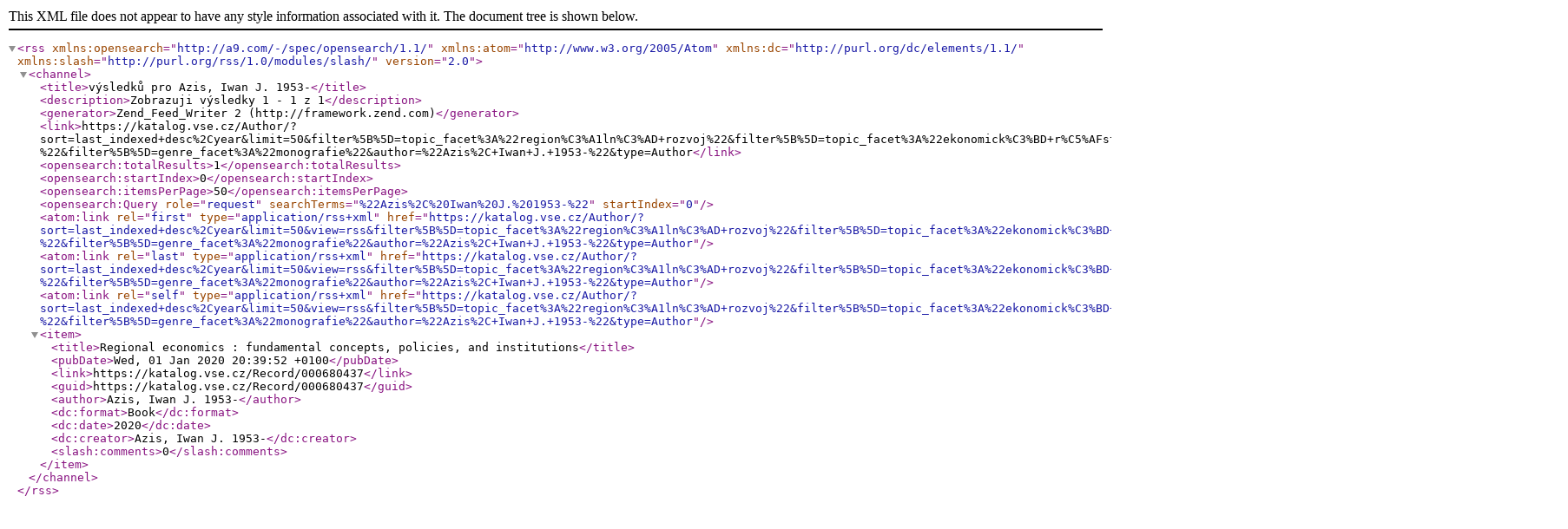

--- FILE ---
content_type: text/xml;charset=UTF-8
request_url: https://katalog.vse.cz/Author/?filter%5B%5D=topic_facet%3A%22region%C3%A1ln%C3%AD+rozvoj%22&filter%5B%5D=topic_facet%3A%22ekonomick%C3%BD+r%C5%AFst%22&filter%5B%5D=author_facet%3A%22Azis%2C+Iwan+J.+1953-%22&filter%5B%5D=genre_facet%3A%22monografie%22&author=%22Azis%2C+Iwan+J.+1953-%22&type=Author&view=rss
body_size: 595
content:
<?xml version="1.0" encoding="UTF-8"?>
<rss version="2.0" xmlns:opensearch="http://a9.com/-/spec/opensearch/1.1/" xmlns:atom="http://www.w3.org/2005/Atom" xmlns:dc="http://purl.org/dc/elements/1.1/" xmlns:slash="http://purl.org/rss/1.0/modules/slash/">
  <channel>
    <title>výsledků pro Azis, Iwan J. 1953-</title>
    <description>Zobrazuji výsledky 1 - 1 z 1</description>
    <generator>Zend_Feed_Writer 2 (http://framework.zend.com)</generator>
    <link>https://katalog.vse.cz/Author/?sort=last_indexed+desc%2Cyear&amp;limit=50&amp;filter%5B%5D=topic_facet%3A%22region%C3%A1ln%C3%AD+rozvoj%22&amp;filter%5B%5D=topic_facet%3A%22ekonomick%C3%BD+r%C5%AFst%22&amp;filter%5B%5D=author_facet%3A%22Azis%2C+Iwan+J.+1953-%22&amp;filter%5B%5D=genre_facet%3A%22monografie%22&amp;author=%22Azis%2C+Iwan+J.+1953-%22&amp;type=Author</link>
    <opensearch:totalResults>1</opensearch:totalResults>
    <opensearch:startIndex>0</opensearch:startIndex>
    <opensearch:itemsPerPage>50</opensearch:itemsPerPage>
    <opensearch:Query role="request" searchTerms="%22Azis%2C%20Iwan%20J.%201953-%22" startIndex="0"/>
    <atom:link rel="first" type="application/rss+xml" href="https://katalog.vse.cz/Author/?sort=last_indexed+desc%2Cyear&amp;limit=50&amp;view=rss&amp;filter%5B%5D=topic_facet%3A%22region%C3%A1ln%C3%AD+rozvoj%22&amp;filter%5B%5D=topic_facet%3A%22ekonomick%C3%BD+r%C5%AFst%22&amp;filter%5B%5D=author_facet%3A%22Azis%2C+Iwan+J.+1953-%22&amp;filter%5B%5D=genre_facet%3A%22monografie%22&amp;author=%22Azis%2C+Iwan+J.+1953-%22&amp;type=Author"/>
    <atom:link rel="last" type="application/rss+xml" href="https://katalog.vse.cz/Author/?sort=last_indexed+desc%2Cyear&amp;limit=50&amp;view=rss&amp;filter%5B%5D=topic_facet%3A%22region%C3%A1ln%C3%AD+rozvoj%22&amp;filter%5B%5D=topic_facet%3A%22ekonomick%C3%BD+r%C5%AFst%22&amp;filter%5B%5D=author_facet%3A%22Azis%2C+Iwan+J.+1953-%22&amp;filter%5B%5D=genre_facet%3A%22monografie%22&amp;author=%22Azis%2C+Iwan+J.+1953-%22&amp;type=Author"/>
    <atom:link rel="self" type="application/rss+xml" href="https://katalog.vse.cz/Author/?sort=last_indexed+desc%2Cyear&amp;limit=50&amp;view=rss&amp;filter%5B%5D=topic_facet%3A%22region%C3%A1ln%C3%AD+rozvoj%22&amp;filter%5B%5D=topic_facet%3A%22ekonomick%C3%BD+r%C5%AFst%22&amp;filter%5B%5D=author_facet%3A%22Azis%2C+Iwan+J.+1953-%22&amp;filter%5B%5D=genre_facet%3A%22monografie%22&amp;author=%22Azis%2C+Iwan+J.+1953-%22&amp;type=Author"/>
    <item>
      <title>Regional economics : fundamental concepts, policies, and institutions</title>
      <pubDate>Wed, 01 Jan 2020 20:39:52 +0100</pubDate>
      <link>https://katalog.vse.cz/Record/000680437</link>
      <guid>https://katalog.vse.cz/Record/000680437</guid>
      <author>Azis, Iwan J. 1953-</author>
      <dc:format>Book</dc:format>
      <dc:date>2020</dc:date>
      <dc:creator>Azis, Iwan J. 1953-</dc:creator>
      <slash:comments>0</slash:comments>
    </item>
  </channel>
</rss>
